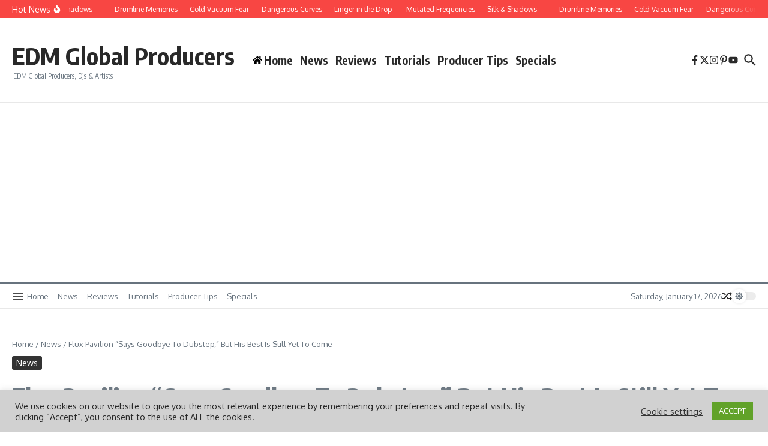

--- FILE ---
content_type: text/html; charset=utf-8
request_url: https://www.google.com/recaptcha/api2/aframe
body_size: 268
content:
<!DOCTYPE HTML><html><head><meta http-equiv="content-type" content="text/html; charset=UTF-8"></head><body><script nonce="YXrZRdezeF4DnTbkFAInQA">/** Anti-fraud and anti-abuse applications only. See google.com/recaptcha */ try{var clients={'sodar':'https://pagead2.googlesyndication.com/pagead/sodar?'};window.addEventListener("message",function(a){try{if(a.source===window.parent){var b=JSON.parse(a.data);var c=clients[b['id']];if(c){var d=document.createElement('img');d.src=c+b['params']+'&rc='+(localStorage.getItem("rc::a")?sessionStorage.getItem("rc::b"):"");window.document.body.appendChild(d);sessionStorage.setItem("rc::e",parseInt(sessionStorage.getItem("rc::e")||0)+1);localStorage.setItem("rc::h",'1768675918072');}}}catch(b){}});window.parent.postMessage("_grecaptcha_ready", "*");}catch(b){}</script></body></html>

--- FILE ---
content_type: application/javascript; charset=utf-8
request_url: https://fundingchoicesmessages.google.com/f/AGSKWxXIpRxxBOWh-vylhGSASa4K9wMAJTZl7OyKvXFJRPyhalyIb3Cd6hgDSJ8Yh43IFU66NuqxkgjFXHUz50zt2WYARwE8nAZl7N6f2pKznNYdm8t3hiLeyQLoylUyan1AtBqQwXrTxrT1aTW6b6nXlMRuN898dT0CddTBhGHGfafoyRbeZba09A2ry6nU/_?impr?pageid=_homad./adforgame160x600./oasisi./impop.
body_size: -1292
content:
window['2666080f-dd17-4317-99ec-fe5bf8677fb6'] = true;